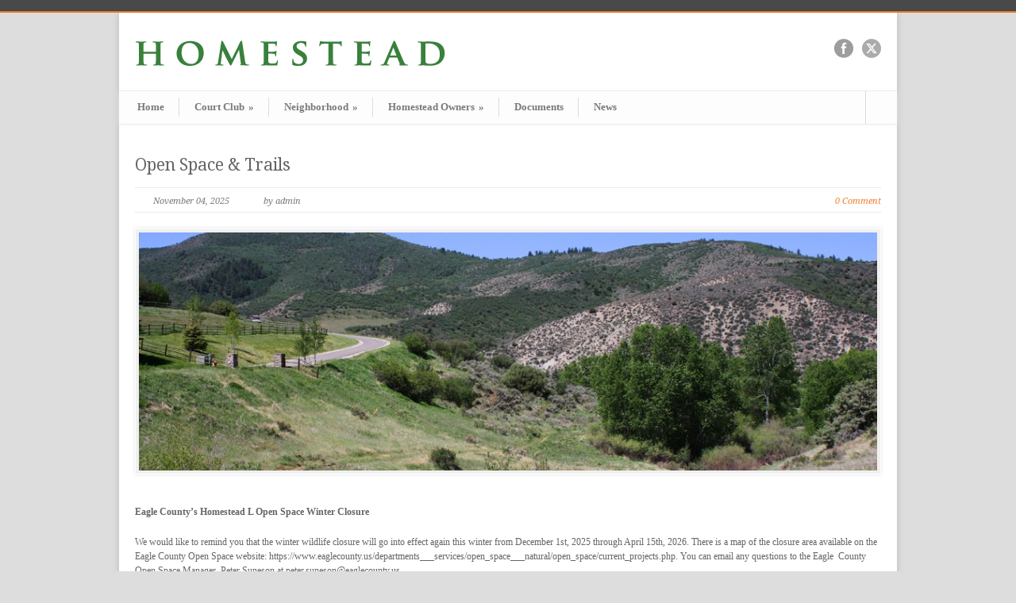

--- FILE ---
content_type: text/html; charset=UTF-8
request_url: https://hcchoa.com/homestead/trails/
body_size: 11225
content:
<!DOCTYPE html>
<!--[if lt IE 7 ]><html class="ie ie6" lang="en"> <![endif]-->
<!--[if IE 7 ]><html class="ie ie7" lang="en"> <![endif]-->
<!--[if IE 8 ]><html class="ie ie8" lang="en"> <![endif]-->
<!--[if (gte IE 9)|!(IE)]><!--><html lang="en-US"> <!--<![endif]-->
<head>

	<!-- Basic Page Needs
  ================================================== -->
	<meta charset="utf-8" />
	<title>Homestead Owners Association Inc. Open Space &amp; Trails - Homestead Owners Association Inc.</title>

	<!--[if lt IE 9]>
		<script src="http://html5shim.googlecode.com/svn/trunk/html5.js"></script>
	<![endif]-->

	<!-- CSS
  ================================================== -->
	<link rel="stylesheet" href="https://hcchoa.com/wp-content/themes/modernize/style.css" type="text/css" />

				<link rel="stylesheet" href="https://hcchoa.com/wp-content/themes/modernize/stylesheet/skeleton.css">
		<link rel="stylesheet" href="https://hcchoa.com/wp-content/themes/modernize/stylesheet/layout.css">	
		
	<!--[if lt IE 9]>
		<link rel="stylesheet" href="https://hcchoa.com/wp-content/themes/modernize/stylesheet/ie-style.php?path=https://hcchoa.com/wp-content/themes/modernize" type="text/css" media="screen, projection" /> 
	<![endif]-->
	<!--[if lt IE 9]>
	<script src="http://css3-mediaqueries-js.googlecode.com/svn/trunk/css3-mediaqueries.js"></script>
	<![endif]-->	
	
	<!--[if IE 7]>
		<link rel="stylesheet" href="https://hcchoa.com/wp-content/themes/modernize/stylesheet/ie7-style.css" /> 
	<![endif]-->	
	
	<!-- Favicon
   ================================================== -->
	<link rel="shortcut icon" href="https://hcchoa.com/wp-content/uploads/2012/04/hcc_favicon.ico.jpeg" type="image/x-icon" />
	<!-- Start WP_HEAD
   ================================================== -->
		
	<meta name='robots' content='index, follow, max-image-preview:large, max-snippet:-1, max-video-preview:-1' />
	<style>img:is([sizes="auto" i], [sizes^="auto," i]) { contain-intrinsic-size: 3000px 1500px }</style>
	
	<!-- This site is optimized with the Yoast SEO plugin v25.1 - https://yoast.com/wordpress/plugins/seo/ -->
	<link rel="canonical" href="https://hcchoa.com/homestead/trails/" />
	<meta property="og:locale" content="en_US" />
	<meta property="og:type" content="article" />
	<meta property="og:title" content="Open Space &amp; Trails - Homestead Owners Association Inc." />
	<meta property="og:description" content="Eagle County’s Homestead L Open Space Winter Closure We would like to remind you that the winter wildlife closure will go into effect again this winter from December 1st, 2025 through April 15th, 2026. There is a map of the closure area available on the Eagle County Open Space website: https://www.eaglecounty.us/departments___services/open_space___natural/open_space/current_projects.php. You can email any questions to the Eagle  County Open Space Manager, Peter Suneson at peter.suneson@eaglecounty.us.  Informational videos on seasonal trail closures: General closure &#8211; https://vimeo.com/932574243?share=copy Homestead specific &#8211; https://vimeo.com/929660053 As a reminder, the fall and early winter are critical for wildlife’s winter survival. Here are a few things you can do to support wildlife and increase your enjoyment of the official trails:  · To avoid harassing wildlife it is recommended to leash your dog and travel in areas where wildlife are not present. Trail users and dogs can directly impact the survival of wintering for deer and elk. Dogs chasing wildlife creates unnecessary stress and depleted energy reserves.  · Stay on designated trails. Increased off-trail travel has led to new “unofficial” trails within mapped critical winter range habitat for elk and deer. · Be considerate of others. Pick up dog waste and trash.  Homestead L Open Space Closure Area Map More information on proposed closures available on Eagle County&#8217;s website  Preserving our Trail Systems Hiking, walking, and riding bikes on muddy trails creates long-term damage to the trail surface. The resulting soil erosion and vegetation damage can drastically shorten the lifespan of a trail. In consideration of preserving our trail systems we ask that you do not use our trails when muddy. That said, you can use the trail when it is frozen, such as early in morning before it thaws. If you find the trails are muddy, please do not take shortcuts or walk on vegetation to get by. You may also notice some of our Homestead trails have additional closure signage, as we are restoring some areas that have been made into shortcuts that we are revegetating. We will be posting some signage to get the word out, as will Eagle County at the L Open Space. A message from Eagle County Open Space: Help Open Space dollars go farther by keeping to dry, durable surfaces. Fixing trail and vegetation damage costs tax dollars that could be used on other conservation projects. Your decision to avoid these areas can help keep trails from eroding and vegetation from being killed. All trails at Homestead L Open Space are closed when muddy conditions exist. Extended or more permanent closures may result if resource damage continues to occur. During the “mud seasons” soft surface trails will likely be frozen and suitable for use during the early morning hours or until the sun hits the trail surface. Help keep the trails on the Homestead L Open Space Open, by considering alternative locations for hiking, walking, and biking if the trails are muddy.  Please contact Phil Kirkman or Peter Suneson at 970-328-8698 for questions.  Trail Etiquette for Hiking with Dogs  There are a multitude of great hiking and biking trails in Homestead and throughout the Vail Valley.  Vail Valley Mountain Trails Alliance Open Space Documents (presented at the 2018 Annual Meeting) Edwards Area Overview Homestead Area Overview Letter from Eagle County Open Space Re: Homestead &#8220;L&#8221; Open Space &nbsp;" />
	<meta property="og:url" content="https://hcchoa.com/homestead/trails/" />
	<meta property="og:site_name" content="Homestead Owners Association Inc." />
	<meta property="article:modified_time" content="2025-11-26T22:04:06+00:00" />
	<meta property="og:image" content="https://hcchoa.com/wp-content/uploads/2012/06/trailsgreen.jpg" />
	<meta property="og:image:width" content="490" />
	<meta property="og:image:height" content="360" />
	<meta property="og:image:type" content="image/jpeg" />
	<meta name="twitter:card" content="summary_large_image" />
	<meta name="twitter:label1" content="Est. reading time" />
	<meta name="twitter:data1" content="3 minutes" />
	<script type="application/ld+json" class="yoast-schema-graph">{"@context":"https://schema.org","@graph":[{"@type":"WebPage","@id":"https://hcchoa.com/homestead/trails/","url":"https://hcchoa.com/homestead/trails/","name":"Open Space & Trails - Homestead Owners Association Inc.","isPartOf":{"@id":"https://hcchoa.com/#website"},"primaryImageOfPage":{"@id":"https://hcchoa.com/homestead/trails/#primaryimage"},"image":{"@id":"https://hcchoa.com/homestead/trails/#primaryimage"},"thumbnailUrl":"https://hcchoa.com/wp-content/uploads/2012/06/trailsgreen.jpg","datePublished":"2025-11-04T22:17:15+00:00","dateModified":"2025-11-26T22:04:06+00:00","breadcrumb":{"@id":"https://hcchoa.com/homestead/trails/#breadcrumb"},"inLanguage":"en-US","potentialAction":[{"@type":"ReadAction","target":["https://hcchoa.com/homestead/trails/"]}]},{"@type":"ImageObject","inLanguage":"en-US","@id":"https://hcchoa.com/homestead/trails/#primaryimage","url":"https://hcchoa.com/wp-content/uploads/2012/06/trailsgreen.jpg","contentUrl":"https://hcchoa.com/wp-content/uploads/2012/06/trailsgreen.jpg","width":"490","height":"360","caption":"Mountain road and trail winding downhill."},{"@type":"BreadcrumbList","@id":"https://hcchoa.com/homestead/trails/#breadcrumb","itemListElement":[{"@type":"ListItem","position":1,"name":"Home","item":"https://hcchoa.com/"},{"@type":"ListItem","position":2,"name":"Open Space &#038; Trails"}]},{"@type":"WebSite","@id":"https://hcchoa.com/#website","url":"https://hcchoa.com/","name":"Homestead Owners Association Inc.","description":"Come Live the Dream","potentialAction":[{"@type":"SearchAction","target":{"@type":"EntryPoint","urlTemplate":"https://hcchoa.com/?s={search_term_string}"},"query-input":{"@type":"PropertyValueSpecification","valueRequired":true,"valueName":"search_term_string"}}],"inLanguage":"en-US"}]}</script>
	<!-- / Yoast SEO plugin. -->


<link rel='dns-prefetch' href='//fonts.googleapis.com' />
<link rel="alternate" type="application/rss+xml" title="Homestead Owners Association Inc. &raquo; Feed" href="https://hcchoa.com/feed/" />
<link rel="alternate" type="application/rss+xml" title="Homestead Owners Association Inc. &raquo; Comments Feed" href="https://hcchoa.com/comments/feed/" />
<link rel="alternate" type="application/rss+xml" title="Homestead Owners Association Inc. &raquo; Open Space &#038; Trails Comments Feed" href="https://hcchoa.com/homestead/trails/feed/" />
<script type="text/javascript">
/* <![CDATA[ */
window._wpemojiSettings = {"baseUrl":"https:\/\/s.w.org\/images\/core\/emoji\/16.0.1\/72x72\/","ext":".png","svgUrl":"https:\/\/s.w.org\/images\/core\/emoji\/16.0.1\/svg\/","svgExt":".svg","source":{"concatemoji":"https:\/\/hcchoa.com\/wp-includes\/js\/wp-emoji-release.min.js?ver=6.8.3"}};
/*! This file is auto-generated */
!function(s,n){var o,i,e;function c(e){try{var t={supportTests:e,timestamp:(new Date).valueOf()};sessionStorage.setItem(o,JSON.stringify(t))}catch(e){}}function p(e,t,n){e.clearRect(0,0,e.canvas.width,e.canvas.height),e.fillText(t,0,0);var t=new Uint32Array(e.getImageData(0,0,e.canvas.width,e.canvas.height).data),a=(e.clearRect(0,0,e.canvas.width,e.canvas.height),e.fillText(n,0,0),new Uint32Array(e.getImageData(0,0,e.canvas.width,e.canvas.height).data));return t.every(function(e,t){return e===a[t]})}function u(e,t){e.clearRect(0,0,e.canvas.width,e.canvas.height),e.fillText(t,0,0);for(var n=e.getImageData(16,16,1,1),a=0;a<n.data.length;a++)if(0!==n.data[a])return!1;return!0}function f(e,t,n,a){switch(t){case"flag":return n(e,"\ud83c\udff3\ufe0f\u200d\u26a7\ufe0f","\ud83c\udff3\ufe0f\u200b\u26a7\ufe0f")?!1:!n(e,"\ud83c\udde8\ud83c\uddf6","\ud83c\udde8\u200b\ud83c\uddf6")&&!n(e,"\ud83c\udff4\udb40\udc67\udb40\udc62\udb40\udc65\udb40\udc6e\udb40\udc67\udb40\udc7f","\ud83c\udff4\u200b\udb40\udc67\u200b\udb40\udc62\u200b\udb40\udc65\u200b\udb40\udc6e\u200b\udb40\udc67\u200b\udb40\udc7f");case"emoji":return!a(e,"\ud83e\udedf")}return!1}function g(e,t,n,a){var r="undefined"!=typeof WorkerGlobalScope&&self instanceof WorkerGlobalScope?new OffscreenCanvas(300,150):s.createElement("canvas"),o=r.getContext("2d",{willReadFrequently:!0}),i=(o.textBaseline="top",o.font="600 32px Arial",{});return e.forEach(function(e){i[e]=t(o,e,n,a)}),i}function t(e){var t=s.createElement("script");t.src=e,t.defer=!0,s.head.appendChild(t)}"undefined"!=typeof Promise&&(o="wpEmojiSettingsSupports",i=["flag","emoji"],n.supports={everything:!0,everythingExceptFlag:!0},e=new Promise(function(e){s.addEventListener("DOMContentLoaded",e,{once:!0})}),new Promise(function(t){var n=function(){try{var e=JSON.parse(sessionStorage.getItem(o));if("object"==typeof e&&"number"==typeof e.timestamp&&(new Date).valueOf()<e.timestamp+604800&&"object"==typeof e.supportTests)return e.supportTests}catch(e){}return null}();if(!n){if("undefined"!=typeof Worker&&"undefined"!=typeof OffscreenCanvas&&"undefined"!=typeof URL&&URL.createObjectURL&&"undefined"!=typeof Blob)try{var e="postMessage("+g.toString()+"("+[JSON.stringify(i),f.toString(),p.toString(),u.toString()].join(",")+"));",a=new Blob([e],{type:"text/javascript"}),r=new Worker(URL.createObjectURL(a),{name:"wpTestEmojiSupports"});return void(r.onmessage=function(e){c(n=e.data),r.terminate(),t(n)})}catch(e){}c(n=g(i,f,p,u))}t(n)}).then(function(e){for(var t in e)n.supports[t]=e[t],n.supports.everything=n.supports.everything&&n.supports[t],"flag"!==t&&(n.supports.everythingExceptFlag=n.supports.everythingExceptFlag&&n.supports[t]);n.supports.everythingExceptFlag=n.supports.everythingExceptFlag&&!n.supports.flag,n.DOMReady=!1,n.readyCallback=function(){n.DOMReady=!0}}).then(function(){return e}).then(function(){var e;n.supports.everything||(n.readyCallback(),(e=n.source||{}).concatemoji?t(e.concatemoji):e.wpemoji&&e.twemoji&&(t(e.twemoji),t(e.wpemoji)))}))}((window,document),window._wpemojiSettings);
/* ]]> */
</script>
<link rel='stylesheet' id='style-custom-css' href='https://hcchoa.com/wp-content/themes/modernize/style-custom.css?ver=6.8.3' type='text/css' media='all' />
<link rel='stylesheet' id='gdl-woocommerce-css' href='https://hcchoa.com/wp-content/themes/modernize/stylesheet/gdlr-woocommerce.css?ver=6.8.3' type='text/css' media='all' />
<link rel='stylesheet' id='Google-Font-Droid+Serif-css' href='https://fonts.googleapis.com/css?family=Droid+Serif%3A300%2C300italic%2C400%2C400italic%2C700%2C700italic&#038;subset=latin&#038;ver=6.8.3' type='text/css' media='all' />
<style id='wp-emoji-styles-inline-css' type='text/css'>

	img.wp-smiley, img.emoji {
		display: inline !important;
		border: none !important;
		box-shadow: none !important;
		height: 1em !important;
		width: 1em !important;
		margin: 0 0.07em !important;
		vertical-align: -0.1em !important;
		background: none !important;
		padding: 0 !important;
	}
</style>
<link rel='stylesheet' id='wp-block-library-css' href='https://hcchoa.com/wp-includes/css/dist/block-library/style.min.css?ver=6.8.3' type='text/css' media='all' />
<style id='classic-theme-styles-inline-css' type='text/css'>
/*! This file is auto-generated */
.wp-block-button__link{color:#fff;background-color:#32373c;border-radius:9999px;box-shadow:none;text-decoration:none;padding:calc(.667em + 2px) calc(1.333em + 2px);font-size:1.125em}.wp-block-file__button{background:#32373c;color:#fff;text-decoration:none}
</style>
<style id='global-styles-inline-css' type='text/css'>
:root{--wp--preset--aspect-ratio--square: 1;--wp--preset--aspect-ratio--4-3: 4/3;--wp--preset--aspect-ratio--3-4: 3/4;--wp--preset--aspect-ratio--3-2: 3/2;--wp--preset--aspect-ratio--2-3: 2/3;--wp--preset--aspect-ratio--16-9: 16/9;--wp--preset--aspect-ratio--9-16: 9/16;--wp--preset--color--black: #000000;--wp--preset--color--cyan-bluish-gray: #abb8c3;--wp--preset--color--white: #ffffff;--wp--preset--color--pale-pink: #f78da7;--wp--preset--color--vivid-red: #cf2e2e;--wp--preset--color--luminous-vivid-orange: #ff6900;--wp--preset--color--luminous-vivid-amber: #fcb900;--wp--preset--color--light-green-cyan: #7bdcb5;--wp--preset--color--vivid-green-cyan: #00d084;--wp--preset--color--pale-cyan-blue: #8ed1fc;--wp--preset--color--vivid-cyan-blue: #0693e3;--wp--preset--color--vivid-purple: #9b51e0;--wp--preset--gradient--vivid-cyan-blue-to-vivid-purple: linear-gradient(135deg,rgba(6,147,227,1) 0%,rgb(155,81,224) 100%);--wp--preset--gradient--light-green-cyan-to-vivid-green-cyan: linear-gradient(135deg,rgb(122,220,180) 0%,rgb(0,208,130) 100%);--wp--preset--gradient--luminous-vivid-amber-to-luminous-vivid-orange: linear-gradient(135deg,rgba(252,185,0,1) 0%,rgba(255,105,0,1) 100%);--wp--preset--gradient--luminous-vivid-orange-to-vivid-red: linear-gradient(135deg,rgba(255,105,0,1) 0%,rgb(207,46,46) 100%);--wp--preset--gradient--very-light-gray-to-cyan-bluish-gray: linear-gradient(135deg,rgb(238,238,238) 0%,rgb(169,184,195) 100%);--wp--preset--gradient--cool-to-warm-spectrum: linear-gradient(135deg,rgb(74,234,220) 0%,rgb(151,120,209) 20%,rgb(207,42,186) 40%,rgb(238,44,130) 60%,rgb(251,105,98) 80%,rgb(254,248,76) 100%);--wp--preset--gradient--blush-light-purple: linear-gradient(135deg,rgb(255,206,236) 0%,rgb(152,150,240) 100%);--wp--preset--gradient--blush-bordeaux: linear-gradient(135deg,rgb(254,205,165) 0%,rgb(254,45,45) 50%,rgb(107,0,62) 100%);--wp--preset--gradient--luminous-dusk: linear-gradient(135deg,rgb(255,203,112) 0%,rgb(199,81,192) 50%,rgb(65,88,208) 100%);--wp--preset--gradient--pale-ocean: linear-gradient(135deg,rgb(255,245,203) 0%,rgb(182,227,212) 50%,rgb(51,167,181) 100%);--wp--preset--gradient--electric-grass: linear-gradient(135deg,rgb(202,248,128) 0%,rgb(113,206,126) 100%);--wp--preset--gradient--midnight: linear-gradient(135deg,rgb(2,3,129) 0%,rgb(40,116,252) 100%);--wp--preset--font-size--small: 13px;--wp--preset--font-size--medium: 20px;--wp--preset--font-size--large: 36px;--wp--preset--font-size--x-large: 42px;--wp--preset--spacing--20: 0.44rem;--wp--preset--spacing--30: 0.67rem;--wp--preset--spacing--40: 1rem;--wp--preset--spacing--50: 1.5rem;--wp--preset--spacing--60: 2.25rem;--wp--preset--spacing--70: 3.38rem;--wp--preset--spacing--80: 5.06rem;--wp--preset--shadow--natural: 6px 6px 9px rgba(0, 0, 0, 0.2);--wp--preset--shadow--deep: 12px 12px 50px rgba(0, 0, 0, 0.4);--wp--preset--shadow--sharp: 6px 6px 0px rgba(0, 0, 0, 0.2);--wp--preset--shadow--outlined: 6px 6px 0px -3px rgba(255, 255, 255, 1), 6px 6px rgba(0, 0, 0, 1);--wp--preset--shadow--crisp: 6px 6px 0px rgba(0, 0, 0, 1);}:where(.is-layout-flex){gap: 0.5em;}:where(.is-layout-grid){gap: 0.5em;}body .is-layout-flex{display: flex;}.is-layout-flex{flex-wrap: wrap;align-items: center;}.is-layout-flex > :is(*, div){margin: 0;}body .is-layout-grid{display: grid;}.is-layout-grid > :is(*, div){margin: 0;}:where(.wp-block-columns.is-layout-flex){gap: 2em;}:where(.wp-block-columns.is-layout-grid){gap: 2em;}:where(.wp-block-post-template.is-layout-flex){gap: 1.25em;}:where(.wp-block-post-template.is-layout-grid){gap: 1.25em;}.has-black-color{color: var(--wp--preset--color--black) !important;}.has-cyan-bluish-gray-color{color: var(--wp--preset--color--cyan-bluish-gray) !important;}.has-white-color{color: var(--wp--preset--color--white) !important;}.has-pale-pink-color{color: var(--wp--preset--color--pale-pink) !important;}.has-vivid-red-color{color: var(--wp--preset--color--vivid-red) !important;}.has-luminous-vivid-orange-color{color: var(--wp--preset--color--luminous-vivid-orange) !important;}.has-luminous-vivid-amber-color{color: var(--wp--preset--color--luminous-vivid-amber) !important;}.has-light-green-cyan-color{color: var(--wp--preset--color--light-green-cyan) !important;}.has-vivid-green-cyan-color{color: var(--wp--preset--color--vivid-green-cyan) !important;}.has-pale-cyan-blue-color{color: var(--wp--preset--color--pale-cyan-blue) !important;}.has-vivid-cyan-blue-color{color: var(--wp--preset--color--vivid-cyan-blue) !important;}.has-vivid-purple-color{color: var(--wp--preset--color--vivid-purple) !important;}.has-black-background-color{background-color: var(--wp--preset--color--black) !important;}.has-cyan-bluish-gray-background-color{background-color: var(--wp--preset--color--cyan-bluish-gray) !important;}.has-white-background-color{background-color: var(--wp--preset--color--white) !important;}.has-pale-pink-background-color{background-color: var(--wp--preset--color--pale-pink) !important;}.has-vivid-red-background-color{background-color: var(--wp--preset--color--vivid-red) !important;}.has-luminous-vivid-orange-background-color{background-color: var(--wp--preset--color--luminous-vivid-orange) !important;}.has-luminous-vivid-amber-background-color{background-color: var(--wp--preset--color--luminous-vivid-amber) !important;}.has-light-green-cyan-background-color{background-color: var(--wp--preset--color--light-green-cyan) !important;}.has-vivid-green-cyan-background-color{background-color: var(--wp--preset--color--vivid-green-cyan) !important;}.has-pale-cyan-blue-background-color{background-color: var(--wp--preset--color--pale-cyan-blue) !important;}.has-vivid-cyan-blue-background-color{background-color: var(--wp--preset--color--vivid-cyan-blue) !important;}.has-vivid-purple-background-color{background-color: var(--wp--preset--color--vivid-purple) !important;}.has-black-border-color{border-color: var(--wp--preset--color--black) !important;}.has-cyan-bluish-gray-border-color{border-color: var(--wp--preset--color--cyan-bluish-gray) !important;}.has-white-border-color{border-color: var(--wp--preset--color--white) !important;}.has-pale-pink-border-color{border-color: var(--wp--preset--color--pale-pink) !important;}.has-vivid-red-border-color{border-color: var(--wp--preset--color--vivid-red) !important;}.has-luminous-vivid-orange-border-color{border-color: var(--wp--preset--color--luminous-vivid-orange) !important;}.has-luminous-vivid-amber-border-color{border-color: var(--wp--preset--color--luminous-vivid-amber) !important;}.has-light-green-cyan-border-color{border-color: var(--wp--preset--color--light-green-cyan) !important;}.has-vivid-green-cyan-border-color{border-color: var(--wp--preset--color--vivid-green-cyan) !important;}.has-pale-cyan-blue-border-color{border-color: var(--wp--preset--color--pale-cyan-blue) !important;}.has-vivid-cyan-blue-border-color{border-color: var(--wp--preset--color--vivid-cyan-blue) !important;}.has-vivid-purple-border-color{border-color: var(--wp--preset--color--vivid-purple) !important;}.has-vivid-cyan-blue-to-vivid-purple-gradient-background{background: var(--wp--preset--gradient--vivid-cyan-blue-to-vivid-purple) !important;}.has-light-green-cyan-to-vivid-green-cyan-gradient-background{background: var(--wp--preset--gradient--light-green-cyan-to-vivid-green-cyan) !important;}.has-luminous-vivid-amber-to-luminous-vivid-orange-gradient-background{background: var(--wp--preset--gradient--luminous-vivid-amber-to-luminous-vivid-orange) !important;}.has-luminous-vivid-orange-to-vivid-red-gradient-background{background: var(--wp--preset--gradient--luminous-vivid-orange-to-vivid-red) !important;}.has-very-light-gray-to-cyan-bluish-gray-gradient-background{background: var(--wp--preset--gradient--very-light-gray-to-cyan-bluish-gray) !important;}.has-cool-to-warm-spectrum-gradient-background{background: var(--wp--preset--gradient--cool-to-warm-spectrum) !important;}.has-blush-light-purple-gradient-background{background: var(--wp--preset--gradient--blush-light-purple) !important;}.has-blush-bordeaux-gradient-background{background: var(--wp--preset--gradient--blush-bordeaux) !important;}.has-luminous-dusk-gradient-background{background: var(--wp--preset--gradient--luminous-dusk) !important;}.has-pale-ocean-gradient-background{background: var(--wp--preset--gradient--pale-ocean) !important;}.has-electric-grass-gradient-background{background: var(--wp--preset--gradient--electric-grass) !important;}.has-midnight-gradient-background{background: var(--wp--preset--gradient--midnight) !important;}.has-small-font-size{font-size: var(--wp--preset--font-size--small) !important;}.has-medium-font-size{font-size: var(--wp--preset--font-size--medium) !important;}.has-large-font-size{font-size: var(--wp--preset--font-size--large) !important;}.has-x-large-font-size{font-size: var(--wp--preset--font-size--x-large) !important;}
:where(.wp-block-post-template.is-layout-flex){gap: 1.25em;}:where(.wp-block-post-template.is-layout-grid){gap: 1.25em;}
:where(.wp-block-columns.is-layout-flex){gap: 2em;}:where(.wp-block-columns.is-layout-grid){gap: 2em;}
:root :where(.wp-block-pullquote){font-size: 1.5em;line-height: 1.6;}
</style>
<link rel='stylesheet' id='social-widget-css' href='https://hcchoa.com/wp-content/plugins/social-media-widget/social_widget.css?ver=6.8.3' type='text/css' media='all' />
<link rel='stylesheet' id='wp-components-css' href='https://hcchoa.com/wp-includes/css/dist/components/style.min.css?ver=6.8.3' type='text/css' media='all' />
<link rel='stylesheet' id='godaddy-styles-css' href='https://hcchoa.com/wp-content/mu-plugins/vendor/wpex/godaddy-launch/includes/Dependencies/GoDaddy/Styles/build/latest.css?ver=2.0.2' type='text/css' media='all' />
<link rel='stylesheet' id='superfish-css' href='https://hcchoa.com/wp-content/themes/modernize/stylesheet/superfish.css?ver=6.8.3' type='text/css' media='all' />
<link rel='stylesheet' id='fancybox-css' href='https://hcchoa.com/wp-content/themes/modernize/javascript/fancybox/jquery.fancybox.css?ver=6.8.3' type='text/css' media='all' />
<link rel='stylesheet' id='fancybox-thumb-css' href='https://hcchoa.com/wp-content/themes/modernize/javascript/fancybox/jquery.fancybox-thumbs.css?ver=6.8.3' type='text/css' media='all' />
<script type="text/javascript" src="https://hcchoa.com/wp-content/themes/modernize/javascript/cufon.js?ver=1.0" id="Cufon-js"></script>
<script type="text/javascript" src="https://hcchoa.com/wp-content/plugins/jquery-manager/assets/js/jquery-2.2.4.min.js" id="jquery-core-js"></script>
<script type="text/javascript" src="https://hcchoa.com/wp-content/plugins/jquery-manager/assets/js/jquery-migrate-1.4.1.min.js" id="jquery-migrate-js"></script>
<link rel="https://api.w.org/" href="https://hcchoa.com/wp-json/" /><link rel="EditURI" type="application/rsd+xml" title="RSD" href="https://hcchoa.com/xmlrpc.php?rsd" />
<meta name="generator" content="WordPress 6.8.3" />
<link rel='shortlink' href='https://hcchoa.com/?p=143' />
<link rel="alternate" title="oEmbed (JSON)" type="application/json+oembed" href="https://hcchoa.com/wp-json/oembed/1.0/embed?url=https%3A%2F%2Fhcchoa.com%2Fhomestead%2Ftrails%2F" />
<link rel="alternate" title="oEmbed (XML)" type="text/xml+oembed" href="https://hcchoa.com/wp-json/oembed/1.0/embed?url=https%3A%2F%2Fhcchoa.com%2Fhomestead%2Ftrails%2F&#038;format=xml" />
	
	<!-- FB Thumbnail
   ================================================== -->
	<link rel="image_src" href="https://hcchoa.com/wp-content/uploads/2012/06/trailsgreen_large-150x150.jpg" />	
</head>
<body class="wp-singular portfolio-template-default single single-portfolio postid-143 wp-theme-modernize">
	<div class="body-wrapper">

		<div class="top-navigation-wrapper boxed-layout">
		<div class="top-navigation container">
			<div class="top-navigation-left">
								<div class="clear"></div>
			</div>
			
			
		</div>
		<div class="top-navigation-wrapper-gimmick"></div>
	</div>
		
	<div class="all-container-wrapper boxed-layout">
		<div class="header-outer-wrapper">
			<div class="header-container-wrapper container-wrapper">
				<div class="header-wrapper">
					<div class="clear"></div>
					
					<!-- Get Logo -->
					<div class="logo-wrapper">
						<a href="https://hcchoa.com"><img src="https://hcchoa.com/wp-content/uploads/2012/04/homesteadlogo-forweb.jpg" alt="Homestead logo in green text." /></a>					</div>
					
					<!-- Get Social Icons -->
					<div class="outer-social-wrapper">
						<div class="social-wrapper">
								
							<div class="social-icon-wrapper">
								<div class="social-icon"><a target="_blank" href=" https://www.facebook.com/hcchoa/"><img src="https://hcchoa.com/wp-content/themes/modernize/images/icon/dark/social/facebook.png" alt="facebook"/></a></div><div class="social-icon"><a target="_blank" href="https://twitter.com/HomesteadHOA"><img src="https://hcchoa.com/wp-content/themes/modernize/images/icon/dark/social/twitter.png" alt="twitter"/></a></div>							</div>
						</div>
					</div>
					<div class="clear"></div>
				</div> <!-- header-wrapper -->
			</div> <!-- header-container -->
		</div> <!-- header-outer-wrapper -->
		
		<!-- Navigation and Search Form -->
		<div class="main-navigation-wrapper">
						<div class="navigation-wrapper">
				<div class="navigation-container-wrapper container-wrapper">
					<!-- Get Navigation -->
					<div id="main-superfish-wrapper" class="menu-wrapper"><ul id="menu-main-menu" class="sf-menu"><li id="menu-item-196" class="menu-item menu-item-type-post_type menu-item-object-page menu-item-home menu-item-196"><a href="https://hcchoa.com/">Home</a></li>
<li id="menu-item-109" class="menu-item menu-item-type-post_type menu-item-object-page menu-item-has-children menu-item-109"><a href="https://hcchoa.com/court-club/">Court Club</a>
<ul class="sub-menu">
	<li id="menu-item-161" class="menu-item menu-item-type-post_type menu-item-object-page menu-item-161"><a href="https://hcchoa.com/court-club/general-info/">General Info</a></li>
	<li id="menu-item-163" class="menu-item menu-item-type-post_type menu-item-object-page menu-item-163"><a href="https://hcchoa.com/court-club/racquet-sports/">Tennis / Racquet Sports</a></li>
	<li id="menu-item-164" class="menu-item menu-item-type-post_type menu-item-object-page menu-item-164"><a href="https://hcchoa.com/court-club/fitness/">Fitness</a></li>
	<li id="menu-item-250" class="menu-item menu-item-type-post_type menu-item-object-page menu-item-250"><a href="https://hcchoa.com/court-club/kids-programs/">Kids Programs</a></li>
</ul>
</li>
<li id="menu-item-189" class="menu-item menu-item-type-post_type menu-item-object-page menu-item-has-children menu-item-189"><a href="https://hcchoa.com/neighborhood/">Neighborhood</a>
<ul class="sub-menu">
	<li id="menu-item-438" class="menu-item menu-item-type-post_type menu-item-object-page menu-item-438"><a href="https://hcchoa.com/neighborhood/homestead-area/">Homestead Area</a></li>
	<li id="menu-item-460" class="menu-item menu-item-type-post_type menu-item-object-page menu-item-460"><a href="https://hcchoa.com/neighborhood/edwards-area/">Edwards Area</a></li>
	<li id="menu-item-459" class="menu-item menu-item-type-post_type menu-item-object-page menu-item-459"><a href="https://hcchoa.com/neighborhood/vail-valley/">Vail Valley</a></li>
</ul>
</li>
<li id="menu-item-190" class="menu-item menu-item-type-post_type menu-item-object-page menu-item-has-children menu-item-190"><a href="https://hcchoa.com/homestead-owners-2/">Homestead Owners</a>
<ul class="sub-menu">
	<li id="menu-item-265" class="menu-item menu-item-type-post_type menu-item-object-page menu-item-265"><a href="https://hcchoa.com/homestead-owners-2/drc-information/">Design Review Committee</a></li>
	<li id="menu-item-270" class="menu-item menu-item-type-post_type menu-item-object-page menu-item-270"><a href="https://hcchoa.com/homestead-owners-2/board-of-directors-list/">Board of Directors</a></li>
</ul>
</li>
<li id="menu-item-271" class="menu-item menu-item-type-post_type menu-item-object-page menu-item-271"><a href="https://hcchoa.com/homestead-owners-2/documents/">Documents</a></li>
<li id="menu-item-188" class="menu-item menu-item-type-post_type menu-item-object-page menu-item-188"><a href="https://hcchoa.com/news-2/">News</a></li>
</ul></div>					
					<!-- Get Search form -->
										<div class="search-wrapper"><form method="get" id="searchform" action="https://hcchoa.com/">
	<div id="search-text">
		<input type="text" value="" name="s" id="s" autocomplete="off" />
	</div>
	<input type="submit" id="searchsubmit" value="" />
	<br class="clear">
</form>
</div> 
										
					<div class="clear"></div>
				</div> <!-- navigation-container-wrapper -->
			</div> <!-- navigation-wrapper -->
		</div>
				
		
		<div class="container main content-container">
			<div class="header-content-wrapper">		<div class="content-wrapper "> 
		<div class="clear"></div>
		<div class='gdl-page-float-left'>		
		<div class='gdl-page-item'>

		<div class="sixteen columns mt0"><h1 class="single-thumbnail-title post-title-color gdl-title"><a href="https://hcchoa.com/homestead/trails/">Open Space &#038; Trails</a></h1><div class="single-thumbnail-info post-info-color gdl-divider"><div class="single-thumbnail-date">November 04, 2025</div><div class="single-thumbnail-author"> by admin</div><div class="single-thumbnail-tag"></div><div class="single-thumbnail-comment"><a href="https://hcchoa.com/homestead/trails/#respond">0 Comment</a></div><div class="clear"></div></div><div class="blog-thumbnail-image"><a href="https://hcchoa.com/wp-content/uploads/2012/06/trailsgreen_large.jpg" data-rel="prettyPhoto"><img src="https://hcchoa.com/wp-content/uploads/2012/06/trailsgreen_large-930x300.jpg" alt="Mountain road winding through green hills."/></a></div><div class='clear'></div><div class='single-content'><p><strong>Eagle County’s Homestead L Open Space Winter Closure</strong></p>
<p>We would like to remind you that the winter wildlife closure will go into effect again this winter from December 1st, 2025 through April 15th, 2026. There is a map of the closure area available on the Eagle County Open Space website: https://www.eaglecounty.us/departments___services/open_space___natural/open_space/current_projects.php. You can email any questions to the Eagle  County Open Space Manager, Peter Suneson at peter.suneson@eaglecounty.us. </p>
<p><strong>Informational videos on seasonal trail closures:</strong></p>
<p>General closure &#8211; <a href="https://vimeo.com/932574243?share=copy">https://vimeo.com/932574243?share=copy</a></p>
<p>Homestead specific &#8211; <a href="https://vimeo.com/929660053">https://vimeo.com/929660053</a></p>
<p>As a reminder, the fall and early winter are critical for wildlife’s winter survival. Here are a few things you can do to support wildlife and increase your enjoyment of the official trails: </p>
<p>· To avoid harassing wildlife it is recommended to leash your dog and travel in areas where wildlife are not present. Trail users and dogs can directly impact the survival of wintering for deer and elk. Dogs chasing wildlife creates unnecessary stress and depleted energy reserves. </p>
<p>· Stay on designated trails. Increased off-trail travel has led to new “unofficial” trails within mapped critical winter range habitat for elk and deer.</p>
<p>· Be considerate of others. Pick up dog waste and trash. <a href="https://hcchoa.com/wp-content/uploads/2021/10/Trails-Crew-10-6-21.jpeg"><br /><img fetchpriority="high" decoding="async" class="wp-image-6041 size-medium alignright" src="https://hcchoa.com/wp-content/uploads/2021/10/Trails-Crew-10-6-21-300x225.jpeg" alt="" width="300" height="225" srcset="https://hcchoa.com/wp-content/uploads/2021/10/Trails-Crew-10-6-21-300x225.jpeg 300w, https://hcchoa.com/wp-content/uploads/2021/10/Trails-Crew-10-6-21-1024x768.jpeg 1024w, https://hcchoa.com/wp-content/uploads/2021/10/Trails-Crew-10-6-21-768x576.jpeg 768w, https://hcchoa.com/wp-content/uploads/2021/10/Trails-Crew-10-6-21-1536x1152.jpeg 1536w, https://hcchoa.com/wp-content/uploads/2021/10/Trails-Crew-10-6-21.jpeg 2048w" sizes="(max-width: 300px) 100vw, 300px" /></a></p>



<p><a href="https://hcchoa.com/wp-content/uploads/2023/01/Homestead_L_KioskMap_WinterClosure_100522.pdf">Homestead L Open Space Closure Area Map</a></p>
<p><a href="https://www.eaglecounty.us/openspace/openspaceprojects">More information on proposed closures available on Eagle County&#8217;s website </a></p>
<p><strong>Preserving our Trail Systems</strong> Hiking, walking, and riding bikes on muddy trails creates long-term damage to the trail surface. The resulting soil erosion and vegetation damage can drastically shorten the lifespan of a trail. In consideration of preserving our trail systems we ask that you do not use our trails when muddy. That said, you can use the trail when it is frozen, such as early in morning before it thaws. If you find the trails are muddy, please do not take shortcuts or walk on vegetation to get by. You may also notice some of our Homestead trails have additional closure signage, as we are restoring some areas that have been made into shortcuts that we are revegetating. We will be posting some signage to get the word out, as will Eagle County at the L Open Space.</p>
<p><strong>A message from </strong><strong>Eagle County Open Space:</strong> <em>Help Open Space dollars go farther by keeping to dry, durable surfaces. Fixing trail and vegetation damage costs tax dollars that could be used on other conservation projects. Your decision to avoid these areas can help keep trails from eroding and vegetation from being killed. All trails at Homestead L Open Space are closed when muddy conditions exist. Extended or more permanent closures may result if resource damage continues to occur. During the “mud seasons” soft surface trails will likely be frozen and suitable for use during the early morning hours or until the sun hits the trail surface. Help keep the trails on the Homestead L Open Space Open, by considering alternative locations for hiking, walking, and biking if the trails are muddy. </em> <em>Please contact Phil Kirkman or Peter Suneson at 970-328-8698 for questions. </em> <a href="https://www.sidewalkdog.com/hiking-with-dogs-etiquette/">Trail Etiquette for Hiking with Dogs </a> There are a multitude of great hiking and biking trails in Homestead and throughout the Vail Valley. </p>
<ul>
<li style="list-style-type: none;">
<ul>
<li style="list-style-type: none;">
<ul>
<li><a href="https://www.vvmta.org/">Vail Valley Mountain Trails Alliance</a></li>
</ul>
</li>
</ul>
</li>
</ul>
<p>Open Space Documents (presented at the 2018 Annual Meeting)</p>
<ul>
<li style="list-style-type: none;">
<ul>
<li><a href="https://hcchoa.com/wp-content/uploads/2018/02/Ed_Area_Overview_021318-FNL.pdf">Edwards Area Overview</a></li>
<li><a href="https://hcchoa.com/wp-content/uploads/2018/02/Homestead_Area_Overview_021318-FNL.pdf">Homestead Area Overview</a></li>
<li><a href="https://hcchoa.com/wp-content/uploads/2018/02/Information-for-Homestead-Owners-Association-Annual-Meeting-2018.pdf">Letter from Eagle County Open Space Re: Homestead &#8220;L&#8221; Open Space</a></li>
</ul>
</li>
</ul>
<p>&nbsp;</p></div><div class="comment-wrapper"><!-- Check Authorize -->
<!-- Comment List -->
<!-- Comment Form -->
</div></div>			
		</div> <!-- gdl-page-item -->
		
		</div>		
		<div class="clear"></div>
		
	</div> <!-- content-wrapper -->

		</div> <!-- header content wrapper -->
	</div> <!-- content container -->
	<div class="footer-container-wrapper">	
		<div class="footer-wrapper">
			<!-- Get Footer Widget -->
										<div class="container mt0">
					<div class="footer-widget-wrapper">
						<div class="two-thirds column mt0"><div class="custom-sidebar gdl-divider recentpost-widget" id="recentpost-widget-3" ><h3 class="custom-sidebar-title footer-title-color gdl-title">Recent News</h3><div class='gdl-recent-post-widget'>				<div class="recent-post-widget">
										<div class="recent-post-widget-context">
						<div class="recent-post-widget-title gdl-title">
							<a href="https://hcchoa.com/winter-swim-tennis-and-after-school-programs-begin-the-week-of-1-5-26/"> 
								Winter Swim, Tennis and After School Programs Begin the week of 1/5/26 
							</a>
						</div>
						<div class="recent-post-widget-date post-info-color">
							Jan 02, 2026						</div>
					</div>
					<div class="clear"></div>
				</div>						
								<div class="recent-post-widget">
										<div class="recent-post-widget-context">
						<div class="recent-post-widget-title gdl-title">
							<a href="https://hcchoa.com/january-2026-newsletter/"> 
								January 2026 Newsletter 
							</a>
						</div>
						<div class="recent-post-widget-date post-info-color">
							Dec 30, 2025						</div>
					</div>
					<div class="clear"></div>
				</div>						
								<div class="recent-post-widget">
										<div class="recent-post-widget-context">
						<div class="recent-post-widget-title gdl-title">
							<a href="https://hcchoa.com/holiday-hours-9/"> 
								Holiday Hours 
							</a>
						</div>
						<div class="recent-post-widget-date post-info-color">
							Dec 22, 2025						</div>
					</div>
					<div class="clear"></div>
				</div>						
				</div></div></div><div class="one-third column mt0"><div class="custom-sidebar gdl-divider contact-widget" id="contact-widget-3" ><h3 class="custom-sidebar-title footer-title-color gdl-title">Contact Us</h3>		
		<script type="text/javascript">
			/* Contact Form Widget*/
			jQuery(document).ready(function() {
				jQuery('form#contactForm').submit(function() {
					jQuery('form#contactForm .error').remove();
					var hasError = false;
					jQuery('.requiredField').each(function() {
						if(jQuery.trim(jQuery(this).val()) == '') {
							var labelText = jQuery(this).prev('label').text();
							jQuery(this).parent().append('<div class="error">* Require</div>');
							hasError = true;
							
						} else if(jQuery(this).hasClass('email')) {
							var emailReg = /^([\w-\.]+@([\w-]+\.)+[\w-]{2,4})?$/;
							if(!emailReg.test(jQuery.trim(jQuery(this).val()))) {
								var labelText = jQuery(this).prev('label').text();
								jQuery(this).parent().append('<div class="error">* Please enter a valid email address</div>');
								hasError = true;
							}
						}
					});
					
					if(!hasError) {
						jQuery('form#contactForm li.buttons button').fadeOut('normal', function() {
							jQuery(this).parent().append('Please Wait...');
						});
						var formInput = jQuery(this).serialize();
						jQuery.post(jQuery(this).attr('action'),formInput, function(data){
							jQuery('form#contactForm').slideUp("fast", function() {				   
								jQuery(this).before('<p class="thanks">' + data + '</p>');
							});
						});
					}
					
					return false;
					
				});
			});			
		</script>			
				
		<div class="contact-widget-whole"> 				
			<div class="contact-widget">
					<form action="https://hcchoa.com/wp-admin/admin-ajax.php" id="contactForm" method="post">
				
						<ol class="forms">
							<li>
								<label>Name</label>
								<input type="text" name="widget-contactName" id="widget-contactName" value="" class="requiredField" />
							</li>
							<li>
								<label>Email</label>
								<input type="text" name="widget-email" id="widget-email" value="" class="requiredField email" />
							</li>
							<li class="textarea">
								<label>Message</label>
								<textarea name="widget-comments" id="widget-commentsText" class="requiredField"></textarea>
							</li>
							<li class="screenReader">
								<input type="text" name="checking" id="checking" class="screenReader" />
								<input type="text" name="receiver-email" id="receiver-email" class="screenReader" value="info@homesteadcourtclub.com" />
								<input type="text" name="action" id="action" class="screenReader" value="submit_contact_widget" />
							</li>
							<li class="buttons"><input type="hidden" name="submitted" id="submitted" value="true" /><button type="submit">Submit</button></li>
						</ol>
					</form>
			</div>
			<div class="clear alignleft"></div>
		</div>	<!-- contact widget whole -->				
		</div></div>						<div class="clear"></div>
					</div>
				</div> 
					</div> <!-- footer wrapper -->
	</div> <!-- footer container wrapper --> 
	
	<!-- Get Copyright Text -->
	<div class="copyright-container-wrapper"><div class="copyright-container container"><div class="copyright-left">400 Homestead Drive, P.O. Box 808  |  Edwards, Colorado 81632  |  970.926.1067</div><div class="copyright-right">Hours: Monday-Friday: 5:55am-10pm  |  Saturday/Sunday: 6:30am-10pm</div><div class="clear"></div></div></div>	
	
	</div> <!-- all-container-wrapper -->
</div> <!-- body-wrapper -->
	
<script type="speculationrules">
{"prefetch":[{"source":"document","where":{"and":[{"href_matches":"\/*"},{"not":{"href_matches":["\/wp-*.php","\/wp-admin\/*","\/wp-content\/uploads\/*","\/wp-content\/*","\/wp-content\/plugins\/*","\/wp-content\/themes\/modernize\/*","\/*\\?(.+)"]}},{"not":{"selector_matches":"a[rel~=\"nofollow\"]"}},{"not":{"selector_matches":".no-prefetch, .no-prefetch a"}}]},"eagerness":"conservative"}]}
</script>
	<script>
		var getElementsByClassName=function(a,b,c){if(document.getElementsByClassName){getElementsByClassName=function(a,b,c){c=c||document;var d=c.getElementsByClassName(a),e=b?new RegExp("\\b"+b+"\\b","i"):null,f=[],g;for(var h=0,i=d.length;h<i;h+=1){g=d[h];if(!e||e.test(g.nodeName)){f.push(g)}}return f}}else if(document.evaluate){getElementsByClassName=function(a,b,c){b=b||"*";c=c||document;var d=a.split(" "),e="",f="http://www.w3.org/1999/xhtml",g=document.documentElement.namespaceURI===f?f:null,h=[],i,j;for(var k=0,l=d.length;k<l;k+=1){e+="[contains(concat(' ', @class, ' '), ' "+d[k]+" ')]"}try{i=document.evaluate(".//"+b+e,c,g,0,null)}catch(m){i=document.evaluate(".//"+b+e,c,null,0,null)}while(j=i.iterateNext()){h.push(j)}return h}}else{getElementsByClassName=function(a,b,c){b=b||"*";c=c||document;var d=a.split(" "),e=[],f=b==="*"&&c.all?c.all:c.getElementsByTagName(b),g,h=[],i;for(var j=0,k=d.length;j<k;j+=1){e.push(new RegExp("(^|\\s)"+d[j]+"(\\s|$)"))}for(var l=0,m=f.length;l<m;l+=1){g=f[l];i=false;for(var n=0,o=e.length;n<o;n+=1){i=e[n].test(g.className);if(!i){break}}if(i){h.push(g)}}return h}}return getElementsByClassName(a,b,c)},
			dropdowns = getElementsByClassName( 'dropdown-menu' );
		for ( i=0; i<dropdowns.length; i++ )
			dropdowns[i].onchange = function(){ if ( this.value != '' ) window.location.href = this.value; }
	</script>
	<script type="text/javascript" src="https://hcchoa.com/wp-content/themes/modernize/javascript/cufon/Museo_Sans_500.font.js?ver=1.0" id="Museo Sans-js"></script>
<script type="text/javascript" src="https://hcchoa.com/wp-content/themes/modernize/javascript/superfish.js?ver=1.0" id="superfish-js"></script>
<script type="text/javascript" src="https://hcchoa.com/wp-content/themes/modernize/javascript/supersub.js?ver=1.0" id="supersub-js"></script>
<script type="text/javascript" src="https://hcchoa.com/wp-content/themes/modernize/javascript/hoverIntent.js?ver=1.0" id="hover-intent-js"></script>
<script type="text/javascript" src="https://hcchoa.com/wp-content/themes/modernize/javascript/gdl-scripts.js?ver=1.0" id="gdl-scripts-js"></script>
<script type="text/javascript" src="https://hcchoa.com/wp-content/themes/modernize/javascript/jquery.easing.js?ver=1.0" id="easing-js"></script>
<script type="text/javascript" src="https://hcchoa.com/wp-content/themes/modernize/javascript/fancybox/jquery.fancybox.pack.js?ver=1.0" id="fancybox-js"></script>
<script type="text/javascript" src="https://hcchoa.com/wp-content/themes/modernize/javascript/fancybox/jquery.fancybox-media.js?ver=1.0" id="fancybox-media-js"></script>
<script type="text/javascript" src="https://hcchoa.com/wp-content/themes/modernize/javascript/fancybox/jquery.fancybox-thumbs.js?ver=1.0" id="fancybox-thumbs-js"></script>

<script type="text/javascript"> 	
	jQuery(document).ready(function(){
	Cufon.replace('.stunning-text-title', {fontFamily: 'Museo Sans'});});</script>
</body>
</html>